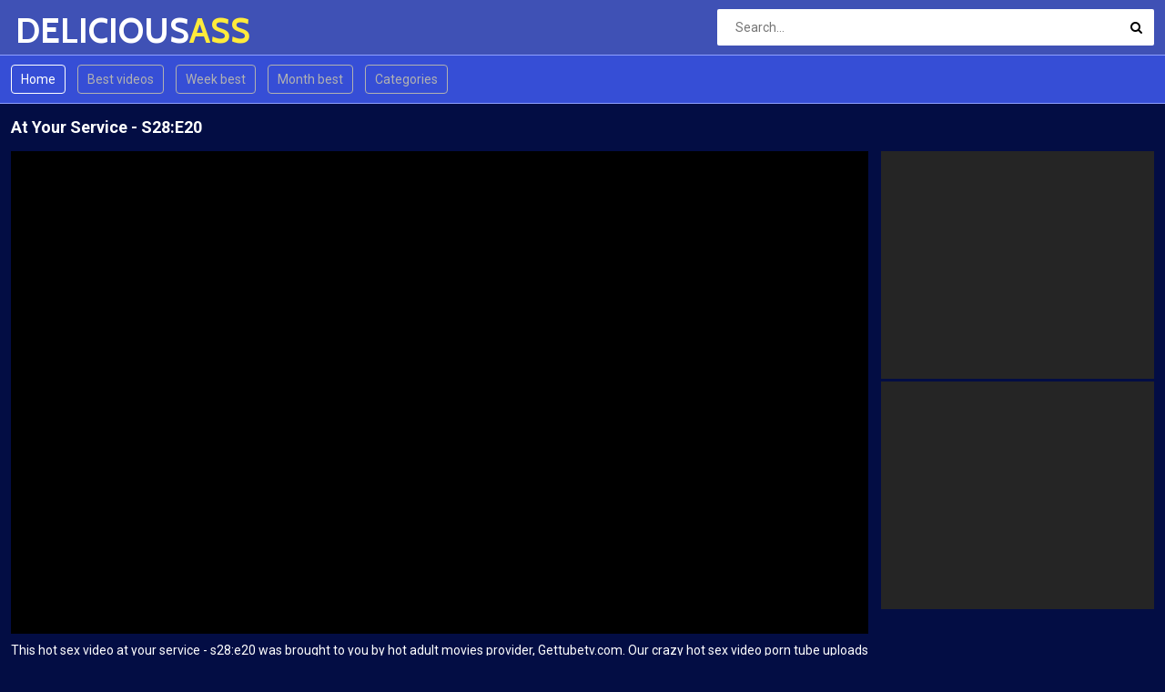

--- FILE ---
content_type: text/html; charset=UTF-8
request_url: https://deliciousass.com/en/video/At-Your-Service---S28E20-QkQd
body_size: 6736
content:
<!DOCTYPE html>
<html lang="en">
<head>
    <meta http-equiv="Content-Type" content="text/html; charset=utf-8" />
    <title>At Your Service - S28:E20</title>
    <meta name="description" content="At Your Service - S28:E20" />
    <meta name="keywords" content="" />
	<meta name="RATING" content="RTA-5042-1996-1400-1577-RTA" />
    <meta name="viewport" content="width=device-width, initial-scale=1.0">
    <link rel="shortcut icon" href="/favicon.ico">
	<link rel="canonical" href="https://deliciousass.com/en/video/At-Your-Service---S28E20-QkQd">
	<link rel="stylesheet" href="/css/main3.css">
	<link rel="alternate" hreflang="x-default" href="https://deliciousass.com/en/video/At-Your-Service---S28E20-QkQd"/>
	<link rel="alternate" hreflang="en" href="https://deliciousass.com/en/video/At-Your-Service---S28E20-QkQd"/>
	<link rel="alternate" hreflang="de" href="https://deliciousass.com/de/video/At-Your-Service---S28E20-QkQd"/>
	<link rel="alternate" hreflang="fr" href="https://deliciousass.com/fr/video/At-Your-Service---S28E20-QkQd"/>
	<link rel="alternate" hreflang="it" href="https://deliciousass.com/it/video/At-Your-Service---S28E20-QkQd"/>
	<link rel="alternate" hreflang="ru" href="https://deliciousass.com/ru/video/At-Your-Service---S28E20-QkQd"/>
	<link rel="alternate" hreflang="es" href="https://deliciousass.com/es/video/At-Your-Service---S28E20-QkQd"/>
	<link rel="alternate" hreflang="tr" href="https://deliciousass.com/tr/video/At-Your-Service---S28E20-QkQd"/>
	<link rel="alternate" hreflang="vi" href="https://deliciousass.com/vi/video/At-Your-Service---S28E20-QkQd"/>
	<link rel="alternate" hreflang="pt" href="https://deliciousass.com/pt/video/At-Your-Service---S28E20-QkQd"/>
	<link rel="alternate" hreflang="nl" href="https://deliciousass.com/nl/video/At-Your-Service---S28E20-QkQd"/>
	<link rel="alternate" hreflang="sv" href="https://deliciousass.com/sv/video/At-Your-Service---S28E20-QkQd"/>
	<link rel="alternate" hreflang="id" href="https://deliciousass.com/id/video/At-Your-Service---S28E20-QkQd"/>
	<link rel="alternate" hreflang="ms" href="https://deliciousass.com/ms/video/At-Your-Service---S28E20-QkQd"/>
	<link rel="alternate" hreflang="ur" href="https://deliciousass.com/ur/video/At-Your-Service---S28E20-QkQd"/>
	<link rel="alternate" hreflang="th" href="https://deliciousass.com/th/video/At-Your-Service---S28E20-QkQd"/>
	<link rel="alternate" hreflang="hi" href="https://deliciousass.com/hi/video/At-Your-Service---S28E20-QkQd"/>
	<link rel="alternate" hreflang="ar" href="https://deliciousass.com/ar/video/At-Your-Service---S28E20-QkQd"/>
	<link rel="alternate" hreflang="cs" href="https://deliciousass.com/cs/video/At-Your-Service---S28E20-QkQd"/>
	<link rel="alternate" hreflang="da" href="https://deliciousass.com/da/video/At-Your-Service---S28E20-QkQd"/>
	<link rel="alternate" hreflang="el" href="https://deliciousass.com/el/video/At-Your-Service---S28E20-QkQd"/>
	<link rel="alternate" hreflang="hu" href="https://deliciousass.com/hu/video/At-Your-Service---S28E20-QkQd"/>
	<link rel="alternate" hreflang="no" href="https://deliciousass.com/no/video/At-Your-Service---S28E20-QkQd"/>
	<link rel="alternate" hreflang="sk" href="https://deliciousass.com/sk/video/At-Your-Service---S28E20-QkQd"/>
	<link rel="alternate" hreflang="sl" href="https://deliciousass.com/sl/video/At-Your-Service---S28E20-QkQd"/>
	<link rel="alternate" hreflang="fi" href="https://deliciousass.com/fi/video/At-Your-Service---S28E20-QkQd"/>
	<base target="_blank">
<!-- BEGIN some #1 -->
<script type="text/javascript" src="/idsubscription.js"></script>
<!-- END some #1 -->
</head>

<body>
	<div class="wrapper">
		<header class="header">
			<div class="container"><a href="#" class="nav-toggle"><i class="icon-menu"></i></a><a href="#" class="search-toggle"><i class="icon-search"></i></a>
				<div class="clearfix"><a target=_self class="logo" href="/">DELICIOUS<strong>ASS</strong></a></div>
				<div class="search">
					<form action="/en/search" method="POST" target="_self">
						<input type="text" name="search" class="input-search" placeholder="Search..." />
						<button type="submit" class="btn-search"><i class="icon-search"></i>
						</button>
					</form>
				</div>
			</div>
		</header>
		<nav class="nav">
			<div class="container">
				<ul class="nav-main">
					<li><a target=_self class="btn-default sel" href="/">Home</a></li>
										<li><a target=_self class="btn-default" href="/en/best/">Best videos</a></li>					<li><a target=_self class="btn-default" href="/en/week/">Week best</a></li>					<li><a target=_self class="btn-default" href="/en/month/">Month best</a></li>										<li><a target=_self class="btn-default" href="/en/categories">Categories</a></li>									</ul>
				<ul class="nav-user" style="max-height: 32px;">
					<li><!-- share buttons --></li>
				</ul>
			</div>
		</nav>
		<div class="container">
			<article class="video-wrapper clearfix">
				<h1>At Your Service - S28:E20</h1>
				<div class="video-container">
					<div class="player-container">
						<div class="player"> 
						<iframe class='player' src="https://gettubetv.com/embed/3440" frameborder="0" scrolling="no" allowFullScreen="true" webkitallowfullscreen="true" mozallowfullscreen="true" oallowfullscreen="true" msallowfullscreen="true"></iframe>						</div>
					</div>
					<div class="video-info">
						<p>This hot sex video at your service - s28:e20 was brought to you by hot adult movies provider, <a href="/en/D1E0L0I0C0I0O0U2/gettubetv.com/"><u>Gettubetv.com</u></a>. Our crazy hot sex video porn tube uploads only the best videos from the internet. Here you can find the best sex clips from all over the world, both amateur hot horny sex and professional XXX movies, along with steamy hot LIVE sex featuring gorgeous camgirls. You can stream unlimited best sex XXX videos in HD quality, you can watch the newest sex movies as well. Everything on our hot hardcore sex website is absolutely free.</p>
						<p class="video-tags"><h2>Related tags:</h2><p class="video-tags"><strong><a href="/en/D1E5/Amateur/" class="tag">amateur</a><a href="/en/D7E2/Anal/" class="tag">anal</a><a href="/en/D1E1L0/Redhead/" class="tag">redhead</a><a href="/en/D4/Lesbian/" class="tag">lesbian</a><a href="/en/D1E0/Blowjob/" class="tag">blowjob</a></strong></p></p>
						<p class="video-channels"><h3>Channel: <a href="/en/D1E0L0I0C0I0O0U2/Gettubetv.com/">gettubetv.com</a></h3></p>
					</div>					
				</div>
<aside class="video-aside">
					<div class="block">
<div id='b9c-b64753'><script>var b9c=b9c||{choose:function(n){var t,i,r;return n.sort(function(n,t){return t.Rank-n.Rank}),t=n.filter(function(n){return!b9c.isChosen(n)}),t.length>0?(i=t[0],this.chosen.push(i.ClientSideId),i):(r=n[0],this.chosen=[r.ClientSideId],r)},chosen:[],isChosen:function(n){return this.chosen.indexOf(n.ClientSideId)>=0}};(function(){function r(){var n=null;try{n=window.parent.frameElement!=null&&window.parent.document.referrer!=""?window.parent.document.referrer:window.parent.document.location.href}catch(t){n=document.referrer}return n}function u(){function s(n){return(n>0)-(n<0)}function h(n){for(var t,i=[],r=0,u=0;u<n.length;u++)if(t=n[u].trim().toLowerCase(),i.indexOf(t)<0){if(r>255)break;i.push(t);r+=s(r)+t.length}return i.join(",")}var u="",e=u&&u.length>0,n=[],f,t,o,r,i;if(e)for(f=document.querySelectorAll(u),t=0;t<f.length;t++)o=f[t].innerText,i=o.split(","),n=n.concat(i);return!0&&e||(r=document.querySelector('meta[name="keywords"]'),r&&r.content&&(i=r.content.split(","),n=n.concat(i))),h(n)}function i(n){b9c.b64753={init:function(){function v(){b9c.b64753.Medias!=="undefined"&&(b9c.b64753.Media=b9c.choose(b9c.b64753.Medias))}function y(n){var i="//cdn.impactserving.com/report",t;try{return(t=new URL(n),Array.from(t.searchParams).length>0&&t.searchParams.get("at"))?`${i}?at=${t.searchParams.get("at")}`:void 0}catch{return i}}function p(t){var u=y(t),i,r,f,e;if(u)return i=n("<div />",{"class":"at-closebutton",title:"About Ad","aria-label":"About Ad",role:"button"}),r=n("<a />",{href:u,target:"_blank"}),r.appendTo(i),f=n("<span />",{"class":"at-closeicon"}),f.appendTo(r),e=w(),e.appendTo(i),i}function w(){var t="<style>";return t+=':root { --at-icon: url(\'data:image/svg+xml,<svg xmlns="http://www.w3.org/2000/svg" height="48" viewBox="0 -960 960 960" width="48"><path d="M442-269h82v-251h-82v251Zm38.07-310q20.43 0 34.18-13.513Q528-606.025 528-626q0-21.95-13.795-35.475Q500.41-675 480.018-675q-21.518 0-34.768 13.525T432-626.5q0 20.6 13.82 34.05Q459.64-579 480.07-579Zm.334 524q-88.872 0-166.125-33.084-77.254-33.083-135.183-91.012-57.929-57.929-91.012-135.119Q55-391.406 55-480.362q0-88.957 33.084-166.285 33.083-77.328 90.855-134.809 57.772-57.482 135.036-91.013Q391.238-906 480.279-906q89.04 0 166.486 33.454 77.446 33.453 134.853 90.802 57.407 57.349 90.895 134.877Q906-569.34 906-480.266q0 89.01-33.531 166.247-33.531 77.237-91.013 134.86-57.481 57.623-134.831 90.891Q569.276-55 480.404-55Zm.096-94q137.5 0 234-96.372T811-480.5q0-137.5-96.312-234Q618.375-811 479.5-811q-137.5 0-234 96.312Q149-618.375 149-479.5q0 137.5 96.372 234T480.5-149Zm-.5-331Z"/></svg>\'); } ',t+=".at-closebutton { position: absolute; float: left; display: block; font-weight: 700; cursor: pointer; text-align: center; overflow: hidden; text-indent: -9999em; font-size: 20px; height: 24px; width: 24px; line-height: 24px; background-color: rgba(255, 255, 255, 0.8); } ",t+=".at-closebutton:hover { color: #fff; background-color: rgba(255, 255, 255, 1.0); } ",t+=".at-closeicon { position: absolute; top: 0; left: 0; vertical-align: middle; display: inline-block; height: 24px; width: 24px; background-position: center center; background-repeat: no-repeat; background-size: 70% 70%; background-image: var(--at-icon); } ",t+=".at-closeicon:hover { opacity: 1.0  } ",t+="</style>",n(t)}function e(){var f=`${b9c.b64753.Media.Host?`https://${b9c.b64753.Media.Host}`:`https://impactserving.com`}${b9c.b64753.Media.Url}&cu=`,i=n("#b9c-b64753"),t=p(f),o,r,u,e;t&&(t.hide(),t.appendTo(i));b9c.b64753.Media.IsResponsive&&!b9c.b64753.Media.BannerDiv&&(o=b9c.b64753.Media.Height/b9c.b64753.Media.Width*100,r=n("<div />"),r.css({height:0,paddingTop:o+"%",maxHeight:b9c.b64753.Media.Height+"px",position:"relative"}),i.css("max-width",b9c.b64753.Media.Width+"px"),i.append(r),i=r);b9c.b64753.Media.BannerDiv?(u=n("<div />",{style:"display: block; margin: 0 auto; padding: 0; border: none; height: "+b9c.b64753.Media.Height+"px; width: "+b9c.b64753.Media.Width+"px;"}),n.ajax({dataType:"html",url:f,cache:!1,success:function(n){u.html(n);t&&t.show()}})):(e="z-index: 5000001; margin: 0px; padding: 0px; border: none; display: block;",e+=b9c.b64753.Media.IsResponsive?"position: absolute; top: 0; left: 0; width: 100%; height: 100%":"width: "+b9c.b64753.Media.Width+"px; height: "+b9c.b64753.Media.Height+"px;",u=n("<iframe />",{scrolling:"no",style:e,src:f}).on("load",function(){t&&t.show()}));u.appendTo(i)}var o=encodeURIComponent(u()),s=encodeURIComponent(window.document.referrer),h=encodeURIComponent(Math.floor(Math.random()*1e5+1)),c=encodeURIComponent((new Date).getTimezoneOffset()),i=document.location.ancestorOrigins,l=top!==self?i!==undefined&&i.length>1?i[i.length-1]:r():document.location.href,a="https://impactserving.com/banner.engine?id=e8f7e1be-85dd-4074-bd35-9d1e4fa57e6b&z=64753&cid=b9c&rand="+h+"&ver=async&time="+c+"&referrerurl="+s+"&abr=false&curl="+encodeURIComponent(l)+"&kw="+o,t=document.createElement("script"),f;t.type="text/javascript";t.async=!0;t.src=a;t.onload=t.onreadystatechange=function(){this.readyState&&this.readyState!="loaded"&&this.readyState!="complete"||(t.onload=t.onreadystatechange=null,typeof b9c.b64753.Media!="undefined"?e():(v(),e()))};f=document.getElementsByTagName("script")[0];f.parentNode.insertBefore(t,f)}};b9c.b64753.init()}var n,t;typeof jQuery=="undefined"?(n=document.createElement("script"),n.type="text/javascript",n.src="https://cdnjs.cloudflare.com/ajax/libs/jquery/1.12.4/jquery.min.js",n.onload=n.onreadystatechange=function(){i(window.jQuery)},t=document.getElementsByTagName("script")[0],t.parentNode.insertBefore(n,t)):i(window.jQuery)})()</script></div>
			
					</div>
					<div class="block">
<!-- JuicyAds v3.0 -->
<script type="text/javascript" data-cfasync="false" async src="https://poweredby.jads.co/js/jads.js"></script>
<ins id="1022163" data-width="300" data-height="262"></ins>
<script type="text/javascript" data-cfasync="false" async>(adsbyjuicy = window.adsbyjuicy || []).push({'adzone':1022163});</script>
<!--JuicyAds END-->

					</div>
				</aside>
			</article>
			<h2>Related videos</h2>
			<div class="thumbs">
	
	<div class="th">
	<div class="th-image">
	<a href="/en/video/Good-Morning-Love---S19E30-SdS9"><img class="lazy" src="/t.png" data-tn="SdS9"><span class="th-duration"><i class="icon-clock"></i>05:00</span></a>
	</div><a class="th-description" href="/en/video/Good-Morning-Love---S19E30-SdS9">Good Morning Love - S19:E30</a><div class="th-tags"><a href="/en/D2E4L0I9/Small-Tits/">small tits</a>, <a href="/en/D2E7L3I9/Amateur-Blowjob/">amateur blowjob</a>, <a href="/en/D2E4L1I0/Petite/">petite</a>, <a href="/en/D2E2L9I7/Real/">real</a>, <a href="/en/D2E4L2I4/Rough/">rough</a></div></div>
	<div class="th">
	<div class="th-image">
	<a href="/en/video/Camera-Loves-Her-Pussy-BcjJ"><img class="lazy" src="/t.png" data-tn="BcjJ"><span class="th-duration"><i class="icon-clock"></i>06:03</span></a>
	</div><a class="th-description" href="/en/video/Camera-Loves-Her-Pussy-BcjJ">Camera loves her pussy</a><div class="th-tags"><a href="/en/D2E6L8I9/Pussy/">pussy</a>, <a href="/en/D1E5/Amateur/">amateur</a>, <a href="/en/D2E2L8I4/Teen-(1819)/">teen (18/19)</a>, <a href="/en/D2E3L7I1/European/">european</a>, <a href="/en/D2E2L9I2/Brunette/">brunette</a></div></div>
	<div class="th">
	<div class="th-image">
	<a href="/en/video/Scintillating-Pleasure---S4E11-9JlW"><img class="lazy" src="/t.png" data-tn="9JlW"><span class="th-duration"><i class="icon-clock"></i>04:52</span></a>
	</div><a class="th-description" href="/en/video/Scintillating-Pleasure---S4E11-9JlW">Scintillating Pleasure - S4:E11</a><div class="th-tags"><a href="/en/D2E7L3I9/Amateur-Blowjob/">amateur blowjob</a>, <a href="/en/D2E2L8I8/Shaved/">shaved</a>, <a href="/en/D1E1L3/Teen/">teen</a>, <a href="/en/D2E4L2I4/Rough/">rough</a>, <a href="/en/D6E1/Reality/">reality</a></div></div>
	<div class="th">
	<div class="th-image">
	<a href="/en/video/Deep-Workout-Sesh-psiT"><img class="lazy" src="/t.png" data-tn="psiT"><span class="th-duration"><i class="icon-clock"></i>08:35</span></a>
	</div><a class="th-description" href="/en/video/Deep-Workout-Sesh-psiT">Deep Workout Sesh</a><div class="th-tags"><a href="/en/D1E5/Amateur/">amateur</a>, <a href="/en/D2E2L8I4/Teen-(1819)/">teen (18/19)</a>, <a href="/en/D4E7/Big-Ass/">big ass</a>, <a href="/en/D2E2L9I7/Real/">real</a>, <a href="/en/D2E7L3I4/Sex/">sex</a></div></div>
	<div class="th">
	<div class="th-image">
	<a href="/en/video/Down-To-Business---S9E29-iY0e"><img class="lazy" src="/t.png" data-tn="iY0e"><span class="th-duration"><i class="icon-clock"></i>04:55</span></a>
	</div><a class="th-description" href="/en/video/Down-To-Business---S9E29-iY0e">Down To Business - S9:E29</a><div class="th-tags"><a href="/en/D2E4L0I9/Small-Tits/">small tits</a>, <a href="/en/D2E7L3I9/Amateur-Blowjob/">amateur blowjob</a>, <a href="/en/D2E2L8I8/Shaved/">shaved</a>, <a href="/en/D1E1L3/Teen/">teen</a>, <a href="/en/D2E4L2I5/Rough-Sex/">rough sex</a></div></div>
	<div class="th">
	<div class="th-image">
	<a href="/en/video/Perfect-Match---S26E9-CaC2"><img class="lazy" src="/t.png" data-tn="CaC2"><span class="th-duration"><i class="icon-clock"></i>04:58</span></a>
	</div><a class="th-description" href="/en/video/Perfect-Match---S26E9-CaC2">Perfect Match - S26:E9</a><div class="th-tags"><a href="/en/D2E6L9I8/Small/">small</a>, <a href="/en/D2E7L3I9/Amateur-Blowjob/">amateur blowjob</a>, <a href="/en/D9E1/Big-Tits/">big tits</a>, <a href="/en/D2E2L9I0/Passion/">passion</a>, <a href="/en/D2E3L0I3/Pussy-Licking/">pussy licking</a></div></div>
	<div class="th">
	<div class="th-image">
	<a href="/en/video/Successful-Porn-Tryout-PWnB"><img class="lazy" src="/t.png" data-tn="PWnB"><span class="th-duration"><i class="icon-clock"></i>06:02</span></a>
	</div><a class="th-description" href="/en/video/Successful-Porn-Tryout-PWnB">Successful porn tryout</a><div class="th-tags"><a href="/en/D2E6L0I0/Porn/">porn</a>, <a href="/en/D2E4L6I9/Amateur-Teen-(1819)/">amateur teen (18/19)</a>, <a href="/en/D1E0/Blowjob/">blowjob</a>, <a href="/en/D2E5L8I0/Casting/">casting</a>, <a href="/en/D2E3L0I3/Pussy-Licking/">pussy licking</a></div></div>
	<div class="th">
	<div class="th-image">
	<a href="/en/video/Elegant-Dawn---S3E30-3RMq"><img class="lazy" src="/t.png" data-tn="3RMq"><span class="th-duration"><i class="icon-clock"></i>04:01</span></a>
	</div><a class="th-description" href="/en/video/Elegant-Dawn---S3E30-3RMq">Elegant Dawn - S3:E30</a><div class="th-tags"><a href="/en/D2E7L3I9/Amateur-Blowjob/">amateur blowjob</a>, <a href="/en/D2E2L8I8/Shaved/">shaved</a>, <a href="/en/D1E1L3/Teen/">teen</a>, <a href="/en/D2E4L2I4/Rough/">rough</a>, <a href="/en/D6E1/Reality/">reality</a></div></div>
	<div class="th">
	<div class="th-image">
	<a href="/en/video/Fucked-For-A-Big-Money-Promise-T7pb"><img class="lazy" src="/t.png" data-tn="T7pb"><span class="th-duration"><i class="icon-clock"></i>05:30</span></a>
	</div><a class="th-description" href="/en/video/Fucked-For-A-Big-Money-Promise-T7pb">Fucked for a big money promise</a><div class="th-tags"><a href="/en/D2E5L4I7/Big/">big</a>, <a href="/en/D2E4L2I6/Small-Ass/">small ass</a>, <a href="/en/D1E2L0/Cumshot/">cumshot</a>, <a href="/en/D2E0/Skinny/">skinny</a>, <a href="/en/D3E4/Natural/">natural</a></div></div>
	<div class="th">
	<div class="th-image">
	<a href="/en/video/Must-Be-Dreaming---S30E28-XlN5"><img class="lazy" src="/t.png" data-tn="XlN5"><span class="th-duration"><i class="icon-clock"></i>05:24</span></a>
	</div><a class="th-description" href="/en/video/Must-Be-Dreaming---S30E28-XlN5">Must Be Dreaming - S30:E28</a><div class="th-tags"><a href="/en/D2E5L8I7/Tits/">tits</a>, <a href="/en/D2E7L3I9/Amateur-Blowjob/">amateur blowjob</a>, <a href="/en/D2E3L7I1/European/">european</a>, <a href="/en/D2E7L4I7/Feet/">feet</a>, <a href="/en/D2E3L0I3/Pussy-Licking/">pussy licking</a></div></div>
	<div class="th">
	<div class="th-image">
	<a href="/en/video/Sweaty-And-Ready-N6CU"><img class="lazy" src="/t.png" data-tn="N6CU"><span class="th-duration"><i class="icon-clock"></i>08:22</span></a>
	</div><a class="th-description" href="/en/video/Sweaty-And-Ready-N6CU">Sweaty and Ready</a><div class="th-tags"><a href="/en/D1E5/Amateur/">amateur</a>, <a href="/en/D2E2L8I4/Teen-(1819)/">teen (18/19)</a>, <a href="/en/D4E7/Big-Ass/">big ass</a>, <a href="/en/D2E2L9I7/Real/">real</a>, <a href="/en/D2E7L3I4/Sex/">sex</a></div></div>
	<div class="th">
	<div class="th-image">
	<a href="/en/video/In-Your-Dreams-Part-2---S19E22-pPbA"><img class="lazy" src="/t.png" data-tn="pPbA"><span class="th-duration"><i class="icon-clock"></i>05:00</span></a>
	</div><a class="th-description" href="/en/video/In-Your-Dreams-Part-2---S19E22-pPbA">In Your Dreams Part 2 - S19:E22</a><div class="th-tags"><a href="/en/D2E5L8I7/Tits/">tits</a>, <a href="/en/D2E7L3I9/Amateur-Blowjob/">amateur blowjob</a>, <a href="/en/D8E2/Blonde/">blonde</a>, <a href="/en/D2E3L0I3/Pussy-Licking/">pussy licking</a>, <a href="/en/D2E2L8I4/Teen-(1819)/">teen (18/19)</a></div></div>
	<div class="th">
	<div class="th-image">
	<a href="/en/video/Three-Sweet-Holes-84R1"><img class="lazy" src="/t.png" data-tn="84R1"><span class="th-duration"><i class="icon-clock"></i>03:00</span></a>
	</div><a class="th-description" href="/en/video/Three-Sweet-Holes-84R1">Three sweet holes</a><div class="th-tags"><a href="/en/D2E6L9I8/Small/">small</a>, <a href="/en/D2E4L6I9/Amateur-Teen-(1819)/">amateur teen (18/19)</a>, <a href="/en/D2E2L8I6/Doggystyle/">doggystyle</a>, <a href="/en/D2E5L4I8/Cock/">cock</a>, <a href="/en/D2E2L8I9/Orgasm/">orgasm</a></div></div>
	<div class="th">
	<div class="th-image">
	<a href="/en/video/A-Lecherous-Loophole-RnWb"><img class="lazy" src="/t.png" data-tn="RnWb"><span class="th-duration"><i class="icon-clock"></i>08:12</span></a>
	</div><a class="th-description" href="/en/video/A-Lecherous-Loophole-RnWb">A Lecherous Loophole</a><div class="th-tags"><a href="/en/D1E5/Amateur/">amateur</a>, <a href="/en/D2E2L8I4/Teen-(1819)/">teen (18/19)</a>, <a href="/en/D1E1L5/Big-Cock/">big cock</a>, <a href="/en/D2E7L3I4/Sex/">sex</a>, <a href="/en/D6E1/Reality/">reality</a></div></div>
	<div class="th">
	<div class="th-image">
	<a href="/en/video/Deeper-Desires---S32E22-u8SH"><img class="lazy" src="/t.png" data-tn="u8SH"><span class="th-duration"><i class="icon-clock"></i>05:00</span></a>
	</div><a class="th-description" href="/en/video/Deeper-Desires---S32E22-u8SH">Deeper Desires - S32:E22</a><div class="th-tags"><a href="/en/D2E6L9I8/Small/">small</a>, <a href="/en/D2E4L6I9/Amateur-Teen-(1819)/">amateur teen (18/19)</a>, <a href="/en/D2E5L4I8/Cock/">cock</a>, <a href="/en/D1E1L7/Group/">group</a>, <a href="/en/D2E2L9I7/Real/">real</a></div></div>
	<div class="th">
	<div class="th-image">
	<a href="/en/video/Fucked-Step-d-In-Video-Glasses-eqQj"><img class="lazy" src="/t.png" data-tn="eqQj"><span class="th-duration"><i class="icon-clock"></i>07:01</span></a>
	</div><a class="th-description" href="/en/video/Fucked-Step-d-In-Video-Glasses-eqQj">Fucked step-d in video glasses</a><div class="th-tags"><a href="/en/D2E6L9I7/Video/">video</a>, <a href="/en/D1E5/Amateur/">amateur</a>, <a href="/en/D2E2L8I4/Teen-(1819)/">teen (18/19)</a>, <a href="/en/D2E5L4I7/Big/">big</a>, <a href="/en/D2E5L8I0/Casting/">casting</a></div></div>
	<div class="th">
	<div class="th-image">
	<a href="/en/video/Lovestruck---S10E15-pvIk"><img class="lazy" src="/t.png" data-tn="pvIk"><span class="th-duration"><i class="icon-clock"></i>04:52</span></a>
	</div><a class="th-description" href="/en/video/Lovestruck---S10E15-pvIk">Lovestruck - S10:E15</a><div class="th-tags"><a href="/en/D2E4L0I9/Small-Tits/">small tits</a>, <a href="/en/D2E4L6I9/Amateur-Teen-(1819)/">amateur teen (18/19)</a>, <a href="/en/D2E2L8I7/Hard-Fuck/">hard fuck</a>, <a href="/en/D1E8/Swallow/">swallow</a>, <a href="/en/D2E4L2I4/Rough/">rough</a></div></div>
	<div class="th">
	<div class="th-image">
	<a href="/en/video/Dudes-Cum-On-Blondie-H_bo"><img class="lazy" src="/t.png" data-tn="H_bo"><span class="th-duration"><i class="icon-clock"></i>03:00</span></a>
	</div><a class="th-description" href="/en/video/Dudes-Cum-On-Blondie-H_bo">Dudes cum on blondie</a><div class="th-tags"><a href="/en/D2E5L5I2/Cum/">cum</a>, <a href="/en/D2E5L8I7/Tits/">tits</a>, <a href="/en/D1E1L3/Teen/">teen</a>, <a href="/en/D9E1/Big-Tits/">big tits</a>, <a href="/en/D2E0/Skinny/">skinny</a></div></div>
	<div class="th">
	<div class="th-image">
	<a href="/en/video/Goddess-Of-Love---S9E23-1Vjh"><img class="lazy" src="/t.png" data-tn="1Vjh"><span class="th-duration"><i class="icon-clock"></i>04:18</span></a>
	</div><a class="th-description" href="/en/video/Goddess-Of-Love---S9E23-1Vjh">Goddess Of Love - S9:E23</a><div class="th-tags"><a href="/en/D2E4L0I9/Small-Tits/">small tits</a>, <a href="/en/D2E7L3I9/Amateur-Blowjob/">amateur blowjob</a>, <a href="/en/D2E2L8I8/Shaved/">shaved</a>, <a href="/en/D1E1L3/Teen/">teen</a>, <a href="/en/D2E4L2I5/Rough-Sex/">rough sex</a></div></div>
	<div class="th">
	<div class="th-image">
	<a href="/en/video/Horny-Wife-Ani-Black-Fox-Gets-Creampied-0ihR"><img class="lazy" src="/t.png" data-tn="0ihR"><span class="th-duration"><i class="icon-clock"></i>05:14</span></a>
	</div><a class="th-description" href="/en/video/Horny-Wife-Ani-Black-Fox-Gets-Creampied-0ihR">Horny wife Ani Black Fox gets creampied</a><div class="th-tags"><a href="/en/D3E2/Wife/">wife</a>, <a href="/en/D7E2/Anal/">anal</a>, <a href="/en/D2E3L9I2/Creampie/">creampie</a>, <a href="/en/D2E5L6I1/Hardcore/">hardcore</a>, <a href="/en/D8E8/Housewife/">housewife</a></div></div>	
			
			</div>
		</div>
<div class="bottom-blocks">
<div class="block">
<!-- JuicyAds v3.0 -->
<script type="text/javascript" data-cfasync="false" async src="https://poweredby.jads.co/js/jads.js"></script>
<ins id="1022163" data-width="300" data-height="262"></ins>
<script type="text/javascript" data-cfasync="false" async>(adsbyjuicy = window.adsbyjuicy || []).push({'adzone':1022163});</script>
<!--JuicyAds END-->
</div>
<div class="block">
<iframe src="//go.easrv.cl/banner.go?spaceid=7992672&subid=" frameborder="0" width="300" height="250" scrolling="no"></iframe>
</div>
<div class="block">
<!--// Traffic Force: #75572 Player A (300 x 250) starts //-->
<script type="text/javascript" charset="UTF-8" src="https://tfosrv.com/sppc.php"></script>
<script type="text/javascript">
//<!--
sppc_show({"site":16442,"channel":75572,"width":300,"height":250});
//-->
</script>
<!--// Traffic Force: #75572 Player A (300 x 250) ends //-->
</div>
</div>
		<footer class="footer">
			<div class="container">
				<ul class="footer-nav">
					<li><a href="/">Home</a></li>
					<li><a href="/en/categories/" target="_self">Categories</a></li>
					<li><a href="mailto:webmaster@deliciousass.com">Contacts</a></li>
					<li><a href="mailto:webmaster@deliciousass.com?subject=Abuse">Abuse</a></li>	
				</ul>
				<p>&copy; Copyright 2021 deliciousass.com - All rights reserved.</p>
			</div>
		</footer>
		<div class="wrapper-overlay"></div>
	</div>
	<div class="sidebar-nav">
		<div class="sidebar-nav-title clearfix">
			<h3>Navigation</h3><a class="sidebar-nav-close" href="#"><i class="icon-cancel"></i></a></div>
		<div class="sidebar-nav-content"></div>
	</div>
	<script>let log_w = 1</script>
	<script src="/js/jquery-1.12.0.min.js"></script>
	<script src="/js/main_np.js?v=1.2"></script>
</body>
</html>

--- FILE ---
content_type: text/html; charset=UTF-8
request_url: https://tfosrv.com/show_std.php?ident=6269&id_site=16442&id_channel=75572&ref=https%3A%2F%2Fdeliciousass.com%2Fen%2Fvideo%2FAt-Your-Service---S28E20-QkQd&width=300&height=250&id_palette=1&ck=452&vars=%7B%22site_id%22%3A16442%2C%22channel_id%22%3A75572%7D&uuid=b4fdd744-3a53-438f-8524-45f712ceca87
body_size: 670
content:
<!DOCTYPE html PUBLIC "-//W3C//DTD HTML 4.01//EN" "http://www.w3.org/TR/html4/strict.dtd">
<html>
<head>
    <meta http-equiv="Content-Type" content="text/html; charset=UTF-8" />
    <style type="text/css">
        body,html{margin:0;padding:0}
        .ah{width:300px;height:15px;text-align:center}
        .ah a{display:block;font:normal normal 11px Helvetica;color:#006699}
        a{text-decoration:none}
        a img{border:none}
    </style>
</head>
<body><img alt="" width="0" height="0" style="display:none;" src="https://tfosrv.com/impression.php?channel_id=75572&id=13b7061b-d2e3-4822-bbaf-f3d67191e61a%3Ad6400de8-b224-46bd-b939-85039d160851&site_id=16442&uuid=b4fdd744-3a53-438f-8524-45f712ceca87"/>
<div style="background-color:transparent;width:300px;height:250px;"><div style="width:300px;height:250px">
    <script async type="application/javascript" src="https://a.magsrv.com/ad-provider.js"></script> 
 <ins class="eas6a97888e" data-zoneid="3079132"></ins> 
 <script>(AdProvider = window.AdProvider || []).push({"serve": {}});</script>
</div></div>
<script type="application/javascript" src="//delivery.impressionmonster.com/sync.php?uuid=b4fdd744-3a53-438f-8524-45f712ceca87"></script>
</body>
</html>

--- FILE ---
content_type: text/html; charset=UTF-8
request_url: https://syndication.exosrv.com/splash.php?native-settings=1&idzone=3109522&p=&scr_info=bmF0aXZlYWRzfHwx
body_size: 6505
content:
{"layout":{"widgetHeaderContentHtml":"<a target=\"_blank\" href=\"https:\/\/www.exoclick.com\" rel=\"nofollow\">Powered By <span><\/span><\/a>","branding_logo":"\/\/s3t3d2y1.afcdn.net\/widget-branding-logo.png","branding_logo_hover":"\/\/s3t3d2y1.afcdn.net\/widget-branding-logo-hover.png","itemsPerRow":2,"itemsPerCol":2,"font_family":"Arial, Helvetica, Verdana, sans-serif","header_font_size":"12px","header_font_color":"#999999","widget_background_color":"inherit","widget_width":"300px","minimum_width_for_full_sized_layout":"450px","item_height":"300px","item_padding":"2px","image_height":"124px","image_width":"146px","text_margin_top":"1px","text_margin_bottom":"1px","text_margin_left":"0px","text_margin_right":"0px","title_font_size":"16px","title_font_color":"#000000","title_font_weight":"normal","title_decoration":"none","title_hover_color":"#0000FF","title_hover_font_weight":"normal","title_hover_decoration":"none","description_font_size":"14px","description_font_color":"#555555","description_font_weight":"normal","description_decoration":"none","description_hover_color":"#0055FF","description_hover_font_weight":"normal","description_hover_decoration":"none","open_in_new_window":1,"mobile_responsive_type":1,"header_is_on_top":1,"header_text_align":"right","title_enabled":0,"description_enabled":0,"image_border_size":null,"image_border_color":"","text_align":"left","customcss_enabled":0,"customcss":"","header_enabled":0,"mobile_breakpoint":450,"spacing_v":10,"spacing_h":10,"zoom":1,"mobile_rows":2,"mobile_cols":1,"use_v2_script":0,"text_enabled":1,"mobile_image_width":300,"mobile_text_box_size":0,"mobile_text_enabled":1,"mobile_text_position":"bottom","mobile_image_height":300,"delaySeconds":0,"frequency":0,"frequencyCount":0,"publisherAdType":"native-recommendation","adTriggerType":"","popTriggerMethod":"","popTriggerClasses":"","item_spacing_on_each_side":"1px","text_position":"bottom","text_box_size":"90px","widget_height":"250px","brand_enabled":0,"brand_font_size":"","brand_font_color":"#555555","brand_font_weight":"","brand_decoration":""},"data":[{"image":"https:\/\/s3t3d2y1.afcdn.net\/library\/475567\/3024d92d44fd9e7fb3a2b290b02ea7779b719949.jpg","optimum_image":"https:\/\/s3t3d2y1.afcdn.net\/library\/475567\/71c815382340c4ebaeb9fc2972e19eef9888beb4.webp","url":"https:\/\/syndication.exosrv.com\/click.php?d=H4sIAAAAAAAAA11U25LaOBD9Fb3wSulue9.SSbLUkjBbA8xO8TIl2wI7gK8yE4jy79stw4RKmZLUt6P2OW0ipWJOtWe.cK7pJ.LDhH.BX26clT.mWX0Eo8QlO5TZftoUzUR8ySbiE2OKTbje2zMYic4Kt.NZwSuebKmUSVy0Z6Uhoe.y16LuXWWOFjI7s7NuSO0IrU.mK40r6.q1zEdQqlgsKISyujrZrodY_.o6k.3LagcpdZc_zRar1Wzxks8Wi7lUmVivluJ5dRmOx_bQHl19yOeKrV3XvCyHrsnn.pl27fwfyHlm68t_Q9MehmPfh0DUiOVwyL9hTlM95nMpPiz3T7N2llyq1RlCoRyh8GjOg9bnth3yS7X8M_hML83Lapj3fws7bIa33Xex_tx8ftLFa6Yu5SaOjv82J4SGmqR7XESLdKEi41ybbvJNa0zjtNpEX9OvbvYx2QELl7qyIzeC0URxjsyAOLu6O49.[base64]&cb=e2e_697faf0add82f1.15518408","title":"Craigslist for Sex in Columbus Tonight\ud83d\ude18\u2764\ufe0f","description":"Rich Mature Cougars in Columbus Want to Meet You Tonight\ud83d\udc49\ud83e\udd70","brand":"Rich-Mature-Cougars.com","original_url":"https:\/\/date4x.com\/im\/click.php?c=1151&key=96chtg2ch2n29f04498hqy56&src_hostname=ragetube.com&variation_id=115051830&conversions_tracking=[base64]&zone_id=3109522&category_id=508&cost=0.01&site_id=515128&keyword=&country=USA&tags=tfosrv,com,show,std,php,ident,6269,id,site,16442,channel,75572,ref,deliciousass,en,video,at,your,service,s28e20,qkqd,width,300,height,250,palette,1,ck,452,vars,:16442,:75572,uuid,b4fdd744,3a53,438f,8524,45f712ceca87","image_position":"50% 50%","size":"300x300"},{"image":"https:\/\/s3t3d2y1.afcdn.net\/library\/953622\/c36e5e6a5895d5b2fb9d9a2feb6b4e9b4eb5be4f.jpg","optimum_image":"https:\/\/s3t3d2y1.afcdn.net\/library\/953622\/792b8fc37a25efdf6fc329969d0c9da4dce6e1ff.webp","url":"https:\/\/syndication.exosrv.com\/click.php?d=H4sIAAAAAAAAA11TW3PjJhT.[base64].eth9E8LVebzXL1bJarVUWZJtvNmuw21.nYu9Op80NvKoa2YXTP62l0puI7OJ6qx5SzQ9vr18mduuno_RwQjqynznzOOa7_YipK7tavT8vTsrz2m10KzeUZKqvqMnF.OZ0mc.3X_w_u4NU9b6bK_0bs9DK97f8i23t3_8QPf2p2bV.kOP7hzhk69eNU5UquHkvOxOqRc1F95kXFwktgulSO_FLuEwN.mBId88nv3wedaUheh_KF3iYimziZBMGS4Wz2g878xTQrSPCyFIxxHEe1t2GqbR6RSApEaYF4WSCUsjBlDAqC4wdIZFDmchg5nX8RJYmRpJRk4RiawY_nGQrOAm4ekDzAH4Y34IMB7uBAa2wfAMe8TCrwbbAAcUpxttLU9r3tQGpQYDDaBhibTtgOk1fez1i2B.cEMQAVwCVxAdIInlttgcfSYghOrycD3loTDoBACA623R8CwAxmfKc6G_KGQL8CyjA4q9GDv29dpPjPt06.tZE9cyv_gGlKRk0bYwSlgChGACWyAZJhmpAakabbaiUFiBF_UMAQZxTJpFEGSyREzDHE40c8i0w03jSEZjVKwROhifEZJ8bt.u6H_O.C56IC3v_EIiwgyguEN5Bc6S.9abUK7dAX9v2_28m3dsv_vu85bfelikgxW0IkGUTptdeNSE8XW6UFxLw2CP4LwsDSuXIEAAA-&cb=e2e_697faf0adda8d9.33373352","title":"Sexy Girls Live in United States","description":"Random Video Chat","brand":"StripChat","original_url":"https:\/\/go.sexchatters.com\/easy?campaignId=7707db6eb5dc8df8eb7caa851f544bbd882a086ab186a9ed48f52f263677b8bf&userId=cc25b857e4ea8f8295ca033be42a666e271612c976c5ef89f2223bb01dbe9de4&autoplay=all&autoplayForce=1&affiliateClickId=[base64].K5tZt5c9ap3B9g&sourceId=Exoclick&p1=7908012&p2=3109522&noc=1","image_position":"100% 0%","size":"300x300"},{"image":"https:\/\/s3t3d2y1.afcdn.net\/library\/953622\/663a7d7e544bc1d924effcac135f97cb84ce6ce8.jpg","optimum_image":"https:\/\/s3t3d2y1.afcdn.net\/library\/953622\/d7f93947ecd1b0e0da39f7c905afc11404e7413e.webp","url":"https:\/\/syndication.exosrv.com\/click.php?d=H4sIAAAAAAAAA11T23LbNhD9FbzosRrcAfbNTewqZuJkrEs9eemAACgxpngDKFsK..9dUE6T6YBD7p7dPVgcLFWGNcZywtMhxi4s2M2C3sGzb5fBv9qDidEPYWnbI4DehPOC3Vlz7Ey1bz64BXuvFFaukL4QzmpXal8oa4wWpBScF4XTmhqspSkIvDLvuC4FLalkUqlCF.WCyjH4YeaylopCC.W5N7rUNBPWYMYKz6mRUnqqiCTUZkpa4UudlZRSVhSYuMJnznPgMmNsu9pAm.9NXf8C3LWD9YCShJVlVVcm.nd1ZZ_nrdvBPa4eNpvVw5NbPTzkXFi23azZbnMZj03X9_XQNy4XZBuH7mk9Dp3L5Q4PfX4POTuyvfw1dn09HkOYA6pj67F2n1JO13x2OWc36.fHVb_KLs1mB6G5PFEl05xHKc99P7pLs_5_cIcv3dNmzMOfzI9fx5f9N7a97W4f5eFvKy7VV62OX7pTooYak4dMFFENw5hnEPqYf.zvlRHLexejyFZ_ZHtQILQjyDGf_Pa1tUkGQDuSLvQ6Ecml4DKCM0EpuE1rk34TzApRMsuUEJJOg9n7OBY.[base64].QeNIzgFL51TnCNmBEOc6RJpQTkwlQqm21ujFQJR3iQQRApONFhc4IwoBYLRicjpLZ6WBhmvFiGzOWklQVBQHHLBnbbrm1_yfy46Fy3x7W9iwktM0gvjK0mqDOfGVdbEqm2W_vW_20m3ds3_ue8JtvucTw4Lqsssw1jZkklsHCnhnxbYa20Laf8FhVDsnXIEAAA-&cb=e2e_697faf0addcce5.14316291","title":"She loves daddies from United States","description":"Live Pussy Play on Cam","brand":"StripChat","original_url":"https:\/\/go.sexchatters.com\/easy?campaignId=7707db6eb5dc8df8eb7caa851f544bbd882a086ab186a9ed48f52f263677b8bf&userId=cc25b857e4ea8f8295ca033be42a666e271612c976c5ef89f2223bb01dbe9de4&autoplay=all&autoplayForce=1&affiliateClickId=[base64].Jdtt59HB9g&sourceId=Exoclick&p1=7908006&p2=3109522&noc=1","image_position":"50% 100%","size":"300x300"},{"image":"https:\/\/s3t3d2y1.afcdn.net\/library\/802424\/66d47619985ab6f234d1f3e63eeaa563e839bf40.webp","optimum_image":"","url":"https:\/\/syndication.exosrv.com\/click.php?d=H4sIAAAAAAAAA11T21LbMBT8Fb3wiEd32X2jEBoSEihJIJMXxraU2CTxTXIgrvrvley2dDry2Edn96x2VmOBIItIaKHNjKn0Bbm6wLfuOcSFzItdoNWHVgeVmrIJ0vLoQXIbG0e8UedJdvdWfsxv9vruOMsf3r53s76mrh51s.v3PD3f8Xk3YvfXk4Pnzm525_nC9a_v.Gx5G11gHpvUiY3WD69i8OJ7VeJ6ZSOfxvPlcjxfy_F8PqUsJavlgjwvu_ZY6GPTlJWRj.u1vH9haGWaar1om0pO.TNs6unEEZ_Rqntpq_rQHrXuAVGRRXuQM8.pigc5peRqsX8a1.OoK5YvDurHvZQv43PL.bmuW9kVi__BZ9hV62U71d.Iajft..6NrEbV6Ilnrynr8k0ojo_VyUt7P_UkuJ9HLOTRpjaiqisdig03m5o3MjLF12h3dXlp3U0gwaNIMMaxbeKdMm2ifPaWBIjSAPEoQMixsECcExpagmDEMLYMhn4cWk77j0VuWUsI9m1szbbUzamX8uOQOj7mPILcggEDDgM6K9.BNhJUWQVyqQoDOOaRK4HOjQKIU4r9Ls3iolAH4KwKDBq1BVId8jQvWx1r3WupApycRAliA85l2wCtmlOeKqBxqDAE9b6W4D2XJgMEQpCpfJcZgBn0.lV8UMYfCNI9oAyDU9xo8GNw4fAvg5M_Nnynt_ITtK3bJHQrpaAUkJgRQEm4BSHD1CltBcKpSuNQAGuHrKBliDOK_J9AGYyQEC46bNHvSIcVukCHCqG.tKHgLlqXveO6rV0trv7hfy7cDwVwdMksDCDyLwgHET.pz.5_S2OTl0WgPv7ek7._gf957skd9zC1EWeMCqlQkkgeQyaSKCQuU5LghFMe_gKeE5Bk2gMAAA--&cb=e2e_697faf0addf558.54738066","title":"Make Your Own Porn \ud83d\udc49\ud83c\udf51","description":"The best interactive porn site online \ud83d\udd25","brand":"Sex Selector","original_url":"https:\/\/landing.sexselector.com\/?ats=eyJhIjoxNDksImMiOjQzMDksIm4iOjEzMCwicyI6NzE5LCJlIjoxMDgyNSwicCI6MTF9&atc=EXO_7105938&apb=[base64].LN95869Zqt7pqps87Z6tZq6rd9tnB9gA--","image_position":"50% 50%","size":"300x300"}],"ext":[]}

--- FILE ---
content_type: application/javascript
request_url: https://deliciousass.com/js/main_np.js?v=1.2
body_size: 2385
content:
(function($) {

    $(".nav-main, .nav-user").clone().appendTo(".sidebar-nav-content");
    $(".btn-upload").clone().appendTo(".sidebar-nav-content");

    $(".nav-toggle").click(function(event){
		event.preventDefault();
		$(".nav-toggle").addClass("toggled");
		$(".sidebar-nav").css("left", "0px");
        $(".wrapper").css("left", "280px");
		$("body").css("overflow-y", "hidden");
		$(".wrapper-overlay").fadeIn(300);
	});

	$(".sidebar-nav-close, .wrapper-overlay").click(function(event){
		event.preventDefault();
		$(".nav-toggle").removeClass("toggled");
		$(".sidebar-nav").css("left", "-280px");
        $(".wrapper").css("left", "0px");
		$("body").css("overflow-y", "auto");
		$(".wrapper-overlay").fadeOut(300);
	});

    $(".search-toggle").click(function(event){
		event.preventDefault();
		$(".search-toggle").toggleClass("toggled");
		$(".search").slideToggle(300);
	});

    $(".dropdown > a").on("click", function(event){
        event.preventDefault();
        event.stopPropagation();
        $(this).toggleClass("active");
        $(this).siblings(".dropdown-container").slideToggle("fast");
    });
    $(document).on("click", function(){
        $(".dropdown > a").removeClass("active");
        $(".dropdown-container").hide();
    });

    $(window).on("scroll", function(){
		var offsetTop = $(this).scrollTop();
        var offsetRight = ($("body").width() - $(".container").outerWidth()) / 2;
        $(".goup").css({"right" : offsetRight + "px", "bottom" : offsetRight + "px"});
		if(offsetTop > 200){
			$(".goup").fadeIn(300);
		} else {
			$(".goup").fadeOut(300);
		}
	});
	$(document).on("click", ".goup", function(event){
		event.preventDefault();
		$("body, html").animate({scrollTop: 0}, 800);
	});

    $(".comments-form textarea").on("keyup blur", function(event){
        var maxChars = $(this).attr("maxlength");
        var currChars = $(this).val().length;
        var leftChars = maxChars - currChars;
        if(leftChars >= 0){
            $(this).siblings().find(".comments-chars em").html(leftChars);
        }
    });

})(jQuery);
var q = [];
jQuery, ! function(t, e, n, o) {
    var i = t(e);
    t.fn.lazyload = function(r) {
        function a() {
            var e = 0;
            s = !1, nc = t([]), c.each(function(e) {
                tmp = t(this), t.inviewport(this, {
                    threshold: -100
                }) ? (q.push(tmp), s = !0) : nc.push(this)
            }), c = nc, l.each(function() {
                var n = t(this);
                if (!d.skip_invisible || n.is(":visible"))
                    if (t.abovethetop(this, d) || t.leftofbegin(this, d));
                    else if (t.belowthefold(this, d) || t.rightoffold(this, d)) {
                    if (++e > d.failure_limit) return !1
                } else n.trigger("appear"), e = 0
            })
        }
        var f, l = this,
            d = {
                threshold: 0,
                failure_limit: 0,
                event: "scroll",
                effect: "show",
                container: e,
                data_attribute: "tn",
                skip_invisible: !0,
                appear: null,
                load: null,
                placeholder: "[data-uri]"
            },
            c = t([]);
        return r && (o !== r.failurelimit && (r.failure_limit = r.failurelimit, delete r.failurelimit), o !== r.effectspeed && (r.effect_speed = r.effectspeed, delete r.effectspeed), t.extend(d, r)), f = d.container === o || d.container === e ? i : t(d.container), 0 === d.event.indexOf("scroll") && f.bind(d.event, function() {
            return a()
        }), this.each(function(e) {
            var n = this,
                i = t(n);
            i.attr("data-position", e), n.loaded = !1, (i.attr("src") === o || i.attr("src") === !1) && i.attr("src", d.placeholder), i.one("appear", function() {
                if (!this.loaded) {
                    if (d.appear) {
                        var e = l.length;
                        d.appear.call(n, e, d)
                    }
					var o = (String(i.data(d.data_attribute)).length>6 && i.data(d.data_attribute)) || "/thumbs/"+((String(i.data(d.data_attribute)).length<5 && 'AA/') || '')+String(i.data(d.data_attribute)).match(/.{1,2}/g).join("/") + ".jpg";

					t("<img />").bind("load", function() {
						var e = o;
						i.hide(), i.is("img") ? i.attr("src", e) : i.css("background-image", "url('" + e + "')"), i[d.effect](d.effect_speed), n.loaded = !0, c.push(i[0]);
						var r = t.grep(l, function(t) {
							return !t.loaded
						});
						if (l = t(r), d.load) {
							var f = l.length;
							d.load.call(n, f, d)
						}
						a()
					}).attr("src", o)
                }
            }), 0 !== d.event.indexOf("scroll") && i.bind(d.event, function() {
                n.loaded || i.trigger("appear")
            })
        }), i.bind("resize", function() {
            a()
        }), /iphone|ipod|ipad.*os 5/gi.test(navigator.appVersion) && i.bind("pageshow", function(e) {
            e.originalEvent && e.originalEvent.persisted && l.each(function() {
                t(this).trigger("appear")
            })
        }), t(n).ready(function() {
            a()
        }), this
    }, t.belowthefold = function(n, r) {
        var a;
        return a = r.container === o || r.container === e ? (e.innerHeight ? e.innerHeight : i.height()) + i.scrollTop() : t(r.container).offset().top + t(r.container).height(), a <= t(n).offset().top - r.threshold
    }, t.rightoffold = function(n, r) {
        var a;
        return a = r.container === o || r.container === e ? i.width() + i.scrollLeft() : t(r.container).offset().left + t(r.container).width(), a <= t(n).offset().left - r.threshold
    }, t.abovethetop = function(n, r) {
        var a;
        return a = r.container === o || r.container === e ? i.scrollTop() : t(r.container).offset().top, a >= t(n).offset().top + r.threshold + t(n).height()
    }, t.leftofbegin = function(n, r) {
        var a;
        return a = r.container === o || r.container === e ? i.scrollLeft() : t(r.container).offset().left, a >= t(n).offset().left + r.threshold + t(n).width()
    }, t.inviewport = function(e, n) {
        return !(t.rightoffold(e, n) || t.leftofbegin(e, n) || t.belowthefold(e, n) || t.abovethetop(e, n))
    }, t.extend(t.expr[":"], {
        "below-the-fold": function(e) {
            return t.belowthefold(e, {
                threshold: 0
            })
        },
        "above-the-top": function(e) {
            return !t.belowthefold(e, {
                threshold: 0
            })
        },
        "right-of-screen": function(e) {
            return t.rightoffold(e, {
                threshold: 0
            })
        },
        "left-of-screen": function(e) {
            return !t.rightoffold(e, {
                threshold: 0
            })
        },
        "in-viewport": function(e) {
            return t.inviewport(e, {
                threshold: 0
            })
        },
        "above-the-fold": function(e) {
            return !t.belowthefold(e, {
                threshold: 0
            })
        },
        "right-of-fold": function(e) {
            return t.rightoffold(e, {
                threshold: 0
            })
        },
        "left-of-fold": function(e) {
            return !t.rightoffold(e, {
                threshold: 0
            })
        }
    })
}(jQuery, window, document), $("img.lazy").lazyload({
    threshold: 600
}), $(document).ready(function(){
    if (typeof log_w !== 'undefined' && log_w) {
        setTimeout(function() {
        setInterval(function() {
            q.length && (dt = {
                i: {}
            }, q.forEach(function(t) {
                dt.i[t.data("position")] = t.data("id") || t.data("tn")
            }), $.ajax("/l.php", {
                async: !0,
                type: "POST",
                data: dt
            }), q = [])
        }, 1e3)
    }, 2e3)}
}), $(function() {
    $(".select").change(function(){
        var t = $(this).val();
        return t && (window.location = t), !1
    })
});
